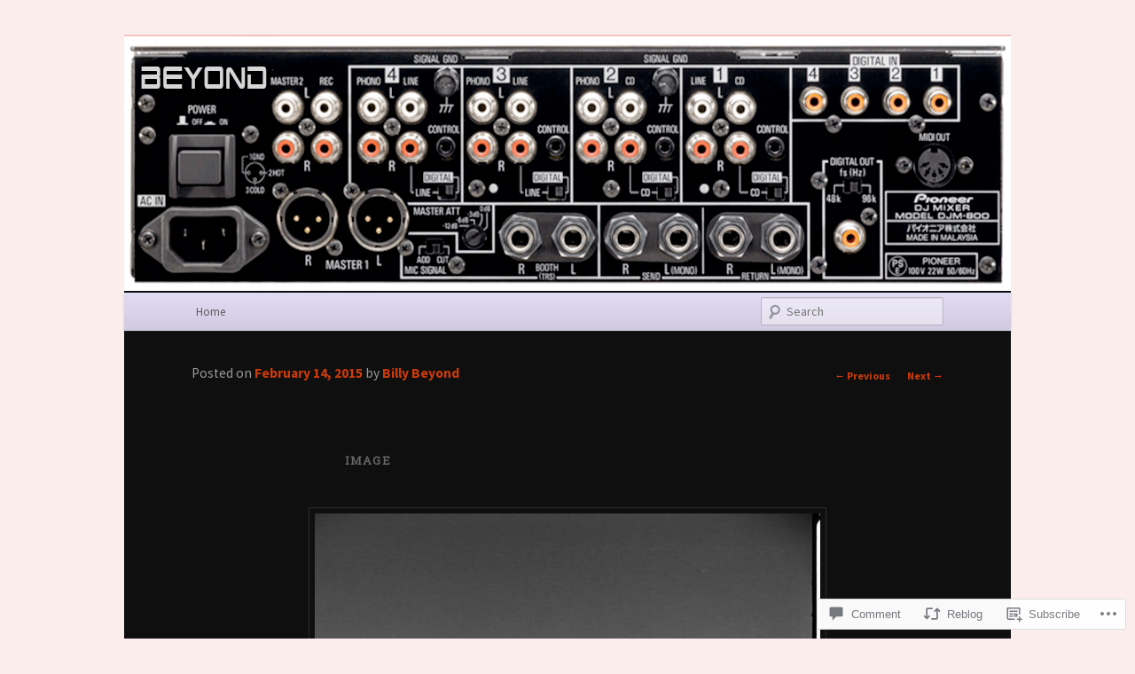

--- FILE ---
content_type: text/css;charset=utf-8
request_url: https://s0.wp.com/?custom-css=1&csblog=25wQr&cscache=6&csrev=28
body_size: -74
content:
outline-color: #800080;
outline-style: none;
outline-width: 15px;
.wp-playlist-light{color:#cce5fb}